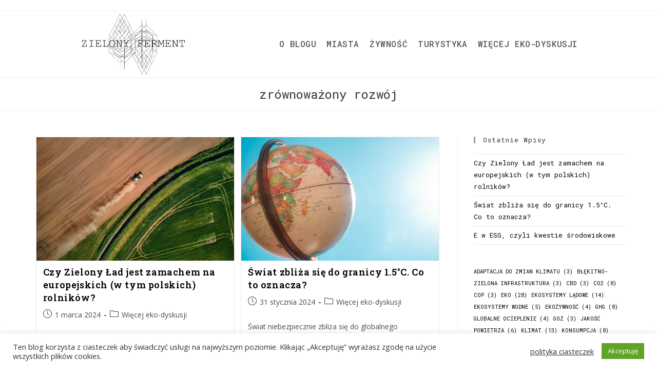

--- FILE ---
content_type: text/html; charset=UTF-8
request_url: https://zielonyferment.pl/tag/zrownowazony-rozwoj/
body_size: 13276
content:
<!DOCTYPE html>
<html class="html" lang="pl-PL">
<head>
	<meta charset="UTF-8">
	<link rel="stylesheet" media="print" onload="this.onload=null;this.media='all';" id="ao_optimized_gfonts" href="https://fonts.googleapis.com/css?family=Roboto%3A400%2C100%2C300%2C400%2C500%2C700%2C900%7CYanone+Kaffeesatz%3A200%2C300%2C400%2C500%2C600%2C700%7COpen+Sans%3A300%2C400%2C600%2C700%2C800%7CRoboto+Slab%3A100%2C200%2C300%2C400%2C500%2C600%2C700%2C800%2C900%7CPoppins%3A100%2C200%2C300%2C400%2C500%2C600%2C700%2C800%2C900%7CRoboto+Mono%3A100%2C200%2C300%2C400%2C500%2C600%2C700%2C800%2C900%2C100i%2C200i%2C300i%2C400i%2C500i%2C600i%2C700i%2C800i%2C900i%7CRoboto+Slab%3A100%2C200%2C300%2C400%2C500%2C600%2C700%2C800%2C900%2C100i%2C200i%2C300i%2C400i%2C500i%2C600i%2C700i%2C800i%2C900i&#038;subset=latin%2Clatin-ext&amp;display=swap"><link rel="profile" href="https://gmpg.org/xfn/11">

	<meta name='robots' content='noindex, follow' />
	
	<meta name="viewport" content="width=device-width, initial-scale=1">
	<!-- This site is optimized with the Yoast SEO plugin v26.8 - https://yoast.com/product/yoast-seo-wordpress/ -->
	<link media="all" href="https://zielonyferment.pl/wp-content/cache/autoptimize/css/autoptimize_8478e479cf1e2ce193e9ed4f16eae611.css" rel="stylesheet"><title>zrównoważony rozwój - Zielony ferment</title>
	<meta property="og:locale" content="pl_PL" />
	<meta property="og:type" content="article" />
	<meta property="og:title" content="zrównoważony rozwój - Zielony ferment" />
	<meta property="og:url" content="https://zielonyferment.pl/tag/zrownowazony-rozwoj/" />
	<meta property="og:site_name" content="Zielony ferment" />
	<meta name="twitter:card" content="summary_large_image" />
	<script type="application/ld+json" class="yoast-schema-graph">{"@context":"https://schema.org","@graph":[{"@type":"CollectionPage","@id":"https://zielonyferment.pl/tag/zrownowazony-rozwoj/","url":"https://zielonyferment.pl/tag/zrownowazony-rozwoj/","name":"zrównoważony rozwój - Zielony ferment","isPartOf":{"@id":"https://zielonyferment.pl/#website"},"primaryImageOfPage":{"@id":"https://zielonyferment.pl/tag/zrownowazony-rozwoj/#primaryimage"},"image":{"@id":"https://zielonyferment.pl/tag/zrownowazony-rozwoj/#primaryimage"},"thumbnailUrl":"https://zielonyferment.pl/wp-content/uploads/2025/10/rolnictwo_UE.jpg","breadcrumb":{"@id":"https://zielonyferment.pl/tag/zrownowazony-rozwoj/#breadcrumb"},"inLanguage":"pl-PL"},{"@type":"ImageObject","inLanguage":"pl-PL","@id":"https://zielonyferment.pl/tag/zrownowazony-rozwoj/#primaryimage","url":"https://zielonyferment.pl/wp-content/uploads/2025/10/rolnictwo_UE.jpg","contentUrl":"https://zielonyferment.pl/wp-content/uploads/2025/10/rolnictwo_UE.jpg","width":900,"height":564,"caption":"rolnictwo_UE"},{"@type":"BreadcrumbList","@id":"https://zielonyferment.pl/tag/zrownowazony-rozwoj/#breadcrumb","itemListElement":[{"@type":"ListItem","position":1,"name":"Strona główna","item":"https://zielonyferment.pl/"},{"@type":"ListItem","position":2,"name":"zrównoważony rozwój"}]},{"@type":"WebSite","@id":"https://zielonyferment.pl/#website","url":"https://zielonyferment.pl/","name":"Zielony ferment","description":"Blog o ochronie środowiska i zrównoważonym rozwoju","publisher":{"@id":"https://zielonyferment.pl/#organization"},"potentialAction":[{"@type":"SearchAction","target":{"@type":"EntryPoint","urlTemplate":"https://zielonyferment.pl/?s={search_term_string}"},"query-input":{"@type":"PropertyValueSpecification","valueRequired":true,"valueName":"search_term_string"}}],"inLanguage":"pl-PL"},{"@type":"Organization","@id":"https://zielonyferment.pl/#organization","name":"zielonyferment","url":"https://zielonyferment.pl/","logo":{"@type":"ImageObject","inLanguage":"pl-PL","@id":"https://zielonyferment.pl/#/schema/logo/image/","url":"http://zielonyferment.pl/wp-content/uploads/2020/09/logo.png","contentUrl":"http://zielonyferment.pl/wp-content/uploads/2020/09/logo.png","width":753,"height":443,"caption":"zielonyferment"},"image":{"@id":"https://zielonyferment.pl/#/schema/logo/image/"},"sameAs":["https://www.facebook.com/zielonyfermentblog"]}]}</script>
	<!-- / Yoast SEO plugin. -->


<link rel="amphtml" href="https://zielonyferment.pl/tag/zrownowazony-rozwoj/amp/" /><meta name="generator" content="AMP for WP 1.1.7.1"/><link rel='dns-prefetch' href='//stats.wp.com' />
<link rel='preconnect' href='//c0.wp.com' />
<link href='https://fonts.gstatic.com' crossorigin='anonymous' rel='preconnect' />
<link rel="alternate" type="application/rss+xml" title="Zielony ferment &raquo; Kanał z wpisami" href="https://zielonyferment.pl/feed/" />
<link rel="alternate" type="application/rss+xml" title="Zielony ferment &raquo; Kanał z komentarzami" href="https://zielonyferment.pl/comments/feed/" />
<link rel="alternate" type="application/rss+xml" title="Zielony ferment &raquo; Kanał z wpisami otagowanymi jako zrównoważony rozwój" href="https://zielonyferment.pl/tag/zrownowazony-rozwoj/feed/" />
		
				<!-- This site uses the Google Analytics by MonsterInsights plugin v9.11.1 - Using Analytics tracking - https://www.monsterinsights.com/ -->
							<script src="//www.googletagmanager.com/gtag/js?id=G-3NDK48HCNL"  data-cfasync="false" data-wpfc-render="false" async></script>
			<script data-cfasync="false" data-wpfc-render="false">
				var mi_version = '9.11.1';
				var mi_track_user = true;
				var mi_no_track_reason = '';
								var MonsterInsightsDefaultLocations = {"page_location":"https:\/\/zielonyferment.pl\/tag\/zrownowazony-rozwoj\/"};
								if ( typeof MonsterInsightsPrivacyGuardFilter === 'function' ) {
					var MonsterInsightsLocations = (typeof MonsterInsightsExcludeQuery === 'object') ? MonsterInsightsPrivacyGuardFilter( MonsterInsightsExcludeQuery ) : MonsterInsightsPrivacyGuardFilter( MonsterInsightsDefaultLocations );
				} else {
					var MonsterInsightsLocations = (typeof MonsterInsightsExcludeQuery === 'object') ? MonsterInsightsExcludeQuery : MonsterInsightsDefaultLocations;
				}

								var disableStrs = [
										'ga-disable-G-3NDK48HCNL',
									];

				/* Function to detect opted out users */
				function __gtagTrackerIsOptedOut() {
					for (var index = 0; index < disableStrs.length; index++) {
						if (document.cookie.indexOf(disableStrs[index] + '=true') > -1) {
							return true;
						}
					}

					return false;
				}

				/* Disable tracking if the opt-out cookie exists. */
				if (__gtagTrackerIsOptedOut()) {
					for (var index = 0; index < disableStrs.length; index++) {
						window[disableStrs[index]] = true;
					}
				}

				/* Opt-out function */
				function __gtagTrackerOptout() {
					for (var index = 0; index < disableStrs.length; index++) {
						document.cookie = disableStrs[index] + '=true; expires=Thu, 31 Dec 2099 23:59:59 UTC; path=/';
						window[disableStrs[index]] = true;
					}
				}

				if ('undefined' === typeof gaOptout) {
					function gaOptout() {
						__gtagTrackerOptout();
					}
				}
								window.dataLayer = window.dataLayer || [];

				window.MonsterInsightsDualTracker = {
					helpers: {},
					trackers: {},
				};
				if (mi_track_user) {
					function __gtagDataLayer() {
						dataLayer.push(arguments);
					}

					function __gtagTracker(type, name, parameters) {
						if (!parameters) {
							parameters = {};
						}

						if (parameters.send_to) {
							__gtagDataLayer.apply(null, arguments);
							return;
						}

						if (type === 'event') {
														parameters.send_to = monsterinsights_frontend.v4_id;
							var hookName = name;
							if (typeof parameters['event_category'] !== 'undefined') {
								hookName = parameters['event_category'] + ':' + name;
							}

							if (typeof MonsterInsightsDualTracker.trackers[hookName] !== 'undefined') {
								MonsterInsightsDualTracker.trackers[hookName](parameters);
							} else {
								__gtagDataLayer('event', name, parameters);
							}
							
						} else {
							__gtagDataLayer.apply(null, arguments);
						}
					}

					__gtagTracker('js', new Date());
					__gtagTracker('set', {
						'developer_id.dZGIzZG': true,
											});
					if ( MonsterInsightsLocations.page_location ) {
						__gtagTracker('set', MonsterInsightsLocations);
					}
										__gtagTracker('config', 'G-3NDK48HCNL', {"forceSSL":"true","link_attribution":"true"} );
										window.gtag = __gtagTracker;										(function () {
						/* https://developers.google.com/analytics/devguides/collection/analyticsjs/ */
						/* ga and __gaTracker compatibility shim. */
						var noopfn = function () {
							return null;
						};
						var newtracker = function () {
							return new Tracker();
						};
						var Tracker = function () {
							return null;
						};
						var p = Tracker.prototype;
						p.get = noopfn;
						p.set = noopfn;
						p.send = function () {
							var args = Array.prototype.slice.call(arguments);
							args.unshift('send');
							__gaTracker.apply(null, args);
						};
						var __gaTracker = function () {
							var len = arguments.length;
							if (len === 0) {
								return;
							}
							var f = arguments[len - 1];
							if (typeof f !== 'object' || f === null || typeof f.hitCallback !== 'function') {
								if ('send' === arguments[0]) {
									var hitConverted, hitObject = false, action;
									if ('event' === arguments[1]) {
										if ('undefined' !== typeof arguments[3]) {
											hitObject = {
												'eventAction': arguments[3],
												'eventCategory': arguments[2],
												'eventLabel': arguments[4],
												'value': arguments[5] ? arguments[5] : 1,
											}
										}
									}
									if ('pageview' === arguments[1]) {
										if ('undefined' !== typeof arguments[2]) {
											hitObject = {
												'eventAction': 'page_view',
												'page_path': arguments[2],
											}
										}
									}
									if (typeof arguments[2] === 'object') {
										hitObject = arguments[2];
									}
									if (typeof arguments[5] === 'object') {
										Object.assign(hitObject, arguments[5]);
									}
									if ('undefined' !== typeof arguments[1].hitType) {
										hitObject = arguments[1];
										if ('pageview' === hitObject.hitType) {
											hitObject.eventAction = 'page_view';
										}
									}
									if (hitObject) {
										action = 'timing' === arguments[1].hitType ? 'timing_complete' : hitObject.eventAction;
										hitConverted = mapArgs(hitObject);
										__gtagTracker('event', action, hitConverted);
									}
								}
								return;
							}

							function mapArgs(args) {
								var arg, hit = {};
								var gaMap = {
									'eventCategory': 'event_category',
									'eventAction': 'event_action',
									'eventLabel': 'event_label',
									'eventValue': 'event_value',
									'nonInteraction': 'non_interaction',
									'timingCategory': 'event_category',
									'timingVar': 'name',
									'timingValue': 'value',
									'timingLabel': 'event_label',
									'page': 'page_path',
									'location': 'page_location',
									'title': 'page_title',
									'referrer' : 'page_referrer',
								};
								for (arg in args) {
																		if (!(!args.hasOwnProperty(arg) || !gaMap.hasOwnProperty(arg))) {
										hit[gaMap[arg]] = args[arg];
									} else {
										hit[arg] = args[arg];
									}
								}
								return hit;
							}

							try {
								f.hitCallback();
							} catch (ex) {
							}
						};
						__gaTracker.create = newtracker;
						__gaTracker.getByName = newtracker;
						__gaTracker.getAll = function () {
							return [];
						};
						__gaTracker.remove = noopfn;
						__gaTracker.loaded = true;
						window['__gaTracker'] = __gaTracker;
					})();
									} else {
										console.log("");
					(function () {
						function __gtagTracker() {
							return null;
						}

						window['__gtagTracker'] = __gtagTracker;
						window['gtag'] = __gtagTracker;
					})();
									}
			</script>
							<!-- / Google Analytics by MonsterInsights -->
		
















<script data-cfasync="false" data-wpfc-render="false" id='monsterinsights-frontend-script-js-extra'>var monsterinsights_frontend = {"js_events_tracking":"true","download_extensions":"doc,pdf,ppt,zip,xls,docx,pptx,xlsx","inbound_paths":"[{\"path\":\"\\\/go\\\/\",\"label\":\"affiliate\"},{\"path\":\"\\\/recommend\\\/\",\"label\":\"affiliate\"}]","home_url":"https:\/\/zielonyferment.pl","hash_tracking":"false","v4_id":"G-3NDK48HCNL"};</script>
<script src="https://zielonyferment.pl/wp-includes/js/jquery/jquery.min.js" id="jquery-core-js"></script>

<script id="cookie-law-info-js-extra">
var Cli_Data = {"nn_cookie_ids":[],"cookielist":[],"non_necessary_cookies":[],"ccpaEnabled":"","ccpaRegionBased":"","ccpaBarEnabled":"","strictlyEnabled":["necessary","obligatoire"],"ccpaType":"gdpr","js_blocking":"1","custom_integration":"","triggerDomRefresh":"","secure_cookies":""};
var cli_cookiebar_settings = {"animate_speed_hide":"500","animate_speed_show":"500","background":"#FFF","border":"#b1a6a6c2","border_on":"","button_1_button_colour":"#61a229","button_1_button_hover":"#4e8221","button_1_link_colour":"#fff","button_1_as_button":"1","button_1_new_win":"","button_2_button_colour":"#333","button_2_button_hover":"#292929","button_2_link_colour":"#444","button_2_as_button":"","button_2_hidebar":"","button_3_button_colour":"#3566bb","button_3_button_hover":"#2a5296","button_3_link_colour":"#fff","button_3_as_button":"1","button_3_new_win":"","button_4_button_colour":"#000","button_4_button_hover":"#000000","button_4_link_colour":"#333333","button_4_as_button":"","button_7_button_colour":"#61a229","button_7_button_hover":"#4e8221","button_7_link_colour":"#fff","button_7_as_button":"1","button_7_new_win":"","font_family":"inherit","header_fix":"","notify_animate_hide":"1","notify_animate_show":"","notify_div_id":"#cookie-law-info-bar","notify_position_horizontal":"right","notify_position_vertical":"bottom","scroll_close":"","scroll_close_reload":"","accept_close_reload":"","reject_close_reload":"","showagain_tab":"","showagain_background":"#fff","showagain_border":"#000","showagain_div_id":"#cookie-law-info-again","showagain_x_position":"100px","text":"#333333","show_once_yn":"","show_once":"10000","logging_on":"","as_popup":"","popup_overlay":"1","bar_heading_text":"","cookie_bar_as":"banner","popup_showagain_position":"bottom-right","widget_position":"left"};
var log_object = {"ajax_url":"https:\/\/zielonyferment.pl\/wp-admin\/admin-ajax.php"};
</script>

<link rel="https://api.w.org/" href="https://zielonyferment.pl/wp-json/" /><link rel="alternate" title="JSON" type="application/json" href="https://zielonyferment.pl/wp-json/wp/v2/tags/13" /><link rel="EditURI" type="application/rsd+xml" title="RSD" href="https://zielonyferment.pl/xmlrpc.php?rsd" />
<meta name="generator" content="WordPress 6.8.3" />
	
				<script>
			document.documentElement.className = document.documentElement.className.replace('no-js', 'js');
		</script>
				
		<meta name="generator" content="Elementor 3.32.5; features: additional_custom_breakpoints; settings: css_print_method-external, google_font-enabled, font_display-auto">
			
					
		<!-- OceanWP CSS -->
</head>

<body class="archive tag tag-zrownowazony-rozwoj tag-13 wp-custom-logo wp-embed-responsive wp-theme-oceanwp oceanwp-theme dropdown-mobile default-breakpoint has-sidebar content-right-sidebar has-topbar has-blog-grid has-fixed-footer elementor-default elementor-kit-7" itemscope="itemscope" itemtype="https://schema.org/Blog">

	
	
	<div id="outer-wrap" class="site clr">

		<a class="skip-link screen-reader-text" href="#main">Skip to content</a>

		
		<div id="wrap" class="clr">

			

<div id="top-bar-wrap" class="clr">

	<div id="top-bar" class="clr has-no-content">

		
		<div id="top-bar-inner" class="clr">

			
		</div><!-- #top-bar-inner -->

		
	</div><!-- #top-bar -->

</div><!-- #top-bar-wrap -->


			
<header id="site-header" class="minimal-header clr" data-height="120" itemscope="itemscope" itemtype="https://schema.org/WPHeader" role="banner">

	
					
			<div id="site-header-inner" class="clr ">

				
				

<div id="site-logo" class="clr" itemscope itemtype="https://schema.org/Brand" >

	
	<div id="site-logo-inner" class="clr">

		<a href="https://zielonyferment.pl/" class="custom-logo-link" rel="home"><img fetchpriority="high" width="753" height="443" src="https://zielonyferment.pl/wp-content/uploads/2020/09/logo.png" class="custom-logo" alt="zielonyferment-logo" decoding="async" srcset="https://zielonyferment.pl/wp-content/uploads/2020/09/logo.png 753w, https://zielonyferment.pl/wp-content/uploads/2020/09/logo-300x176.png 300w" sizes="(max-width: 753px) 100vw, 753px" /></a>
	</div><!-- #site-logo-inner -->

	
	
</div><!-- #site-logo -->

			<div id="site-navigation-wrap" class="clr">
			
			
			
			<nav id="site-navigation" class="navigation main-navigation clr" itemscope="itemscope" itemtype="https://schema.org/SiteNavigationElement" role="navigation" >

				<ul id="menu-glowne" class="main-menu dropdown-menu sf-menu"><li id="menu-item-13" class="menu-item menu-item-type-post_type menu-item-object-page menu-item-13"><a href="https://zielonyferment.pl/o-blogu/" class="menu-link"><span class="text-wrap">O blogu</span></a></li><li id="menu-item-17" class="menu-item menu-item-type-taxonomy menu-item-object-category menu-item-17"><a href="https://zielonyferment.pl/category/miasta/" class="menu-link"><span class="text-wrap">Miasta</span></a></li><li id="menu-item-21" class="menu-item menu-item-type-taxonomy menu-item-object-category menu-item-21"><a href="https://zielonyferment.pl/category/zywnosc/" class="menu-link"><span class="text-wrap">Żywność</span></a></li><li id="menu-item-19" class="menu-item menu-item-type-taxonomy menu-item-object-category menu-item-19"><a href="https://zielonyferment.pl/category/turystyka/" class="menu-link"><span class="text-wrap">Turystyka</span></a></li><li id="menu-item-20" class="menu-item menu-item-type-taxonomy menu-item-object-category menu-item-20"><a href="https://zielonyferment.pl/category/wiecej-eko-dyskusji/" class="menu-link"><span class="text-wrap">Więcej eko-dyskusji</span></a></li></ul>
			</nav><!-- #site-navigation -->

			
			
					</div><!-- #site-navigation-wrap -->
			
		
	
				
	
	<div class="oceanwp-mobile-menu-icon clr mobile-right">

		
		
		
		<a href="https://zielonyferment.pl/#mobile-menu-toggle" class="mobile-menu"  aria-label="Mobile Menu">
							<i class="fa fa-bars" aria-hidden="true"></i>
								<span class="oceanwp-text">Menu</span>
				<span class="oceanwp-close-text">Zamknij</span>
						</a>

		
		
		
	</div><!-- #oceanwp-mobile-menu-navbar -->

	

			</div><!-- #site-header-inner -->

			
<div id="mobile-dropdown" class="clr" >

	<nav class="clr" itemscope="itemscope" itemtype="https://schema.org/SiteNavigationElement">

		<ul id="menu-glowne-1" class="menu"><li class="menu-item menu-item-type-post_type menu-item-object-page menu-item-13"><a href="https://zielonyferment.pl/o-blogu/">O blogu</a></li>
<li class="menu-item menu-item-type-taxonomy menu-item-object-category menu-item-17"><a href="https://zielonyferment.pl/category/miasta/">Miasta</a></li>
<li class="menu-item menu-item-type-taxonomy menu-item-object-category menu-item-21"><a href="https://zielonyferment.pl/category/zywnosc/">Żywność</a></li>
<li class="menu-item menu-item-type-taxonomy menu-item-object-category menu-item-19"><a href="https://zielonyferment.pl/category/turystyka/">Turystyka</a></li>
<li class="menu-item menu-item-type-taxonomy menu-item-object-category menu-item-20"><a href="https://zielonyferment.pl/category/wiecej-eko-dyskusji/">Więcej eko-dyskusji</a></li>
</ul>
<div id="mobile-menu-search" class="clr">
	<form aria-label="Search this website" method="get" action="https://zielonyferment.pl/" class="mobile-searchform">
		<input aria-label="Insert search query" value="" class="field" id="ocean-mobile-search-1" type="search" name="s" autocomplete="off" placeholder="Wyszukiwanie" />
		<button aria-label="Submit search" type="submit" class="searchform-submit">
			<i class=" icon-magnifier" aria-hidden="true" role="img"></i>		</button>
					</form>
</div><!-- .mobile-menu-search -->

	</nav>

</div>

			
			
		
		
</header><!-- #site-header -->


			
			<main id="main" class="site-main clr"  role="main">

				

<header class="page-header centered-minimal-page-header">

	
	<div class="container clr page-header-inner">

		
			<h1 class="page-header-title clr" itemprop="headline">zrównoważony rozwój</h1>

			
		
		
	</div><!-- .page-header-inner -->

	
	
</header><!-- .page-header -->


	
	<div id="content-wrap" class="container clr">

		
		<div id="primary" class="content-area clr">

			
			<div id="content" class="site-content clr">

				
										<div id="blog-entries" class="entries clr oceanwp-row blog-grid">

							
							
								
								
	<article id="post-5138" class="blog-entry clr col span_1_of_2 col-1 grid-entry post-5138 post type-post status-publish format-standard has-post-thumbnail hentry category-wiecej-eko-dyskusji tag-ezl tag-ochrona-srodowiska tag-rolnictwo-ekologiczne tag-rolnictwo-konwencjonalne tag-wspolna-polityka-rolna-wpr tag-zielony-lad tag-zmiana-klimatu tag-zrownowazony-rozwoj entry has-media">

		<div class="blog-entry-inner clr">

			
<div class="thumbnail">

	<a href="https://zielonyferment.pl/czy-zielony-lad-jest-zamachem-na-europejskich-w-tym-polskich-rolnikow/" class="thumbnail-link">

		<img width="900" height="564" data-src="https://zielonyferment.pl/wp-content/uploads/2025/10/rolnictwo_UE.jpg" class="attachment-large size-large wp-post-image lazyload" alt="Read more about the article Czy Zielony Ład jest zamachem na europejskich (w tym polskich) rolników?" itemprop="image" decoding="async" data-srcset="https://zielonyferment.pl/wp-content/uploads/2025/10/rolnictwo_UE.jpg 900w, https://zielonyferment.pl/wp-content/uploads/2025/10/rolnictwo_UE-300x188.jpg 300w, https://zielonyferment.pl/wp-content/uploads/2025/10/rolnictwo_UE-768x481.jpg 768w" data-sizes="(max-width: 900px) 100vw, 900px" src="[data-uri]" style="--smush-placeholder-width: 900px; --smush-placeholder-aspect-ratio: 900/564;" />
	</a>

	
</div><!-- .thumbnail -->


<header class="blog-entry-header clr">
	<h2 class="blog-entry-title entry-title">
		<a href="https://zielonyferment.pl/czy-zielony-lad-jest-zamachem-na-europejskich-w-tym-polskich-rolnikow/"  rel="bookmark">Czy Zielony Ład jest zamachem na europejskich (w tym polskich) rolników?</a>
	</h2><!-- .blog-entry-title -->
</header><!-- .blog-entry-header -->


<ul class="meta obem-default clr" aria-label="Post details:">

	
		
					<li class="meta-date" itemprop="datePublished"><span class="screen-reader-text">Post published:</span><i class=" icon-clock" aria-hidden="true" role="img"></i>1 marca 2024</li>
		
		
		
		
		
	
		
		
		
					<li class="meta-cat"><span class="screen-reader-text">Post category:</span><i class=" icon-folder" aria-hidden="true" role="img"></i><a href="https://zielonyferment.pl/category/wiecej-eko-dyskusji/" rel="category tag">Więcej eko-dyskusji</a></li>
		
		
		
	
</ul>



<div class="blog-entry-summary clr" itemprop="text">

	
		<p>
			Od stycznia 2023 roku trwają protesty rolników w całej Polsce i innych europejskich krajach. Polscy rolnicy protestują przeciwko&hellip;		</p>

		
</div><!-- .blog-entry-summary -->



<div class="blog-entry-readmore clr">
	
<a href="https://zielonyferment.pl/czy-zielony-lad-jest-zamachem-na-europejskich-w-tym-polskich-rolnikow/" 
	>
	Czytaj dalej<span class="screen-reader-text">Czy Zielony Ład jest zamachem na europejskich (w tym polskich) rolników?</span><i class=" fa fa-angle-right" aria-hidden="true" role="img"></i></a>

</div><!-- .blog-entry-readmore -->


			
		</div><!-- .blog-entry-inner -->

	</article><!-- #post-## -->

	
								
							
								
								
	<article id="post-5123" class="blog-entry clr col span_1_of_2 col-2 grid-entry post-5123 post type-post status-publish format-standard has-post-thumbnail hentry category-wiecej-eko-dyskusji tag-adaptacja-do-zmian-klimatu tag-co2 tag-ghg tag-globalne-ocieplenie tag-klimat tag-lagodzenie-zmian-klimatu tag-ochrona-srodowiska tag-zmiana-klimatu tag-zrownowazony-rozwoj entry has-media">

		<div class="blog-entry-inner clr">

			
<div class="thumbnail">

	<a href="https://zielonyferment.pl/swiat-zbliza-sie-do-granicy-1-5c-co-to-oznacza/" class="thumbnail-link">

		<img width="1024" height="641" data-src="https://zielonyferment.pl/wp-content/uploads/2025/10/globalne-ocieplenie-o-1-5-stopnia-1024x641.jpg" class="attachment-large size-large wp-post-image lazyload" alt="Read more about the article Świat zbliża się do granicy 1.5°C. Co to oznacza?" itemprop="image" decoding="async" data-srcset="https://zielonyferment.pl/wp-content/uploads/2025/10/globalne-ocieplenie-o-1-5-stopnia-1024x641.jpg 1024w, https://zielonyferment.pl/wp-content/uploads/2025/10/globalne-ocieplenie-o-1-5-stopnia-300x188.jpg 300w, https://zielonyferment.pl/wp-content/uploads/2025/10/globalne-ocieplenie-o-1-5-stopnia-768x481.jpg 768w, https://zielonyferment.pl/wp-content/uploads/2025/10/globalne-ocieplenie-o-1-5-stopnia-1536x962.jpg 1536w, https://zielonyferment.pl/wp-content/uploads/2025/10/globalne-ocieplenie-o-1-5-stopnia-2048x1282.jpg 2048w" data-sizes="(max-width: 1024px) 100vw, 1024px" src="[data-uri]" style="--smush-placeholder-width: 1024px; --smush-placeholder-aspect-ratio: 1024/641;" />
	</a>

	
</div><!-- .thumbnail -->


<header class="blog-entry-header clr">
	<h2 class="blog-entry-title entry-title">
		<a href="https://zielonyferment.pl/swiat-zbliza-sie-do-granicy-1-5c-co-to-oznacza/"  rel="bookmark">Świat zbliża się do granicy 1.5°C. Co to oznacza?</a>
	</h2><!-- .blog-entry-title -->
</header><!-- .blog-entry-header -->


<ul class="meta obem-default clr" aria-label="Post details:">

	
		
					<li class="meta-date" itemprop="datePublished"><span class="screen-reader-text">Post published:</span><i class=" icon-clock" aria-hidden="true" role="img"></i>31 stycznia 2024</li>
		
		
		
		
		
	
		
		
		
					<li class="meta-cat"><span class="screen-reader-text">Post category:</span><i class=" icon-folder" aria-hidden="true" role="img"></i><a href="https://zielonyferment.pl/category/wiecej-eko-dyskusji/" rel="category tag">Więcej eko-dyskusji</a></li>
		
		
		
	
</ul>



<div class="blog-entry-summary clr" itemprop="text">

	
		<p>
			Świat niebezpiecznie zbliża się do globalnego ocieplenia o 1.5°C względem epoki przedprzemysłowej. Początkiem roku 2024 potwierdzono, że rok&hellip;		</p>

		
</div><!-- .blog-entry-summary -->



<div class="blog-entry-readmore clr">
	
<a href="https://zielonyferment.pl/swiat-zbliza-sie-do-granicy-1-5c-co-to-oznacza/" 
	>
	Czytaj dalej<span class="screen-reader-text">Świat zbliża się do granicy 1.5°C. Co to oznacza?</span><i class=" fa fa-angle-right" aria-hidden="true" role="img"></i></a>

</div><!-- .blog-entry-readmore -->


			
		</div><!-- .blog-entry-inner -->

	</article><!-- #post-## -->

	
								
							
								
								
	<article id="post-4969" class="blog-entry clr col span_1_of_2 col-3 grid-entry post-4969 post type-post status-publish format-standard has-post-thumbnail hentry category-wiecej-eko-dyskusji tag-adaptacja-do-zmian-klimatu tag-co2 tag-csr tag-csrd tag-eko tag-esg tag-ghg tag-globalne-ocieplenie tag-klimat tag-lagodzenie-zmian-klimatu tag-ochrona-srodowiska tag-raportowanie-esg tag-zmiana-klimatu tag-zrownowazony-rozwoj entry has-media">

		<div class="blog-entry-inner clr">

			
<div class="thumbnail">

	<a href="https://zielonyferment.pl/e-w-esg-czyli-kwestie-srodowiskowe/" class="thumbnail-link">

		<img width="1024" height="641" data-src="https://zielonyferment.pl/wp-content/uploads/2023/02/esg-zielonyfermentblog-1024x641.jpg" class="attachment-large size-large wp-post-image lazyload" alt="Read more about the article E w ESG, czyli kwestie środowiskowe" itemprop="image" decoding="async" data-srcset="https://zielonyferment.pl/wp-content/uploads/2023/02/esg-zielonyfermentblog-1024x641.jpg 1024w, https://zielonyferment.pl/wp-content/uploads/2023/02/esg-zielonyfermentblog-300x188.jpg 300w, https://zielonyferment.pl/wp-content/uploads/2023/02/esg-zielonyfermentblog-768x481.jpg 768w, https://zielonyferment.pl/wp-content/uploads/2023/02/esg-zielonyfermentblog-1536x961.jpg 1536w, https://zielonyferment.pl/wp-content/uploads/2023/02/esg-zielonyfermentblog.jpg 1700w" data-sizes="(max-width: 1024px) 100vw, 1024px" src="[data-uri]" style="--smush-placeholder-width: 1024px; --smush-placeholder-aspect-ratio: 1024/641;" />
	</a>

	
</div><!-- .thumbnail -->


<header class="blog-entry-header clr">
	<h2 class="blog-entry-title entry-title">
		<a href="https://zielonyferment.pl/e-w-esg-czyli-kwestie-srodowiskowe/"  rel="bookmark">E w ESG, czyli kwestie środowiskowe</a>
	</h2><!-- .blog-entry-title -->
</header><!-- .blog-entry-header -->


<ul class="meta obem-default clr" aria-label="Post details:">

	
		
					<li class="meta-date" itemprop="datePublished"><span class="screen-reader-text">Post published:</span><i class=" icon-clock" aria-hidden="true" role="img"></i>31 stycznia 2023</li>
		
		
		
		
		
	
		
		
		
					<li class="meta-cat"><span class="screen-reader-text">Post category:</span><i class=" icon-folder" aria-hidden="true" role="img"></i><a href="https://zielonyferment.pl/category/wiecej-eko-dyskusji/" rel="category tag">Więcej eko-dyskusji</a></li>
		
		
		
	
</ul>



<div class="blog-entry-summary clr" itemprop="text">

	
		<p>
			ESG to skrót, na który składają się pierwsze litery trzech kwestii: środowiskowych (ang. Environmental), społecznych (ang. Social) i&hellip;		</p>

		
</div><!-- .blog-entry-summary -->



<div class="blog-entry-readmore clr">
	
<a href="https://zielonyferment.pl/e-w-esg-czyli-kwestie-srodowiskowe/" 
	>
	Czytaj dalej<span class="screen-reader-text">E w ESG, czyli kwestie środowiskowe</span><i class=" fa fa-angle-right" aria-hidden="true" role="img"></i></a>

</div><!-- .blog-entry-readmore -->


			
		</div><!-- .blog-entry-inner -->

	</article><!-- #post-## -->

	
								
							
								
								
	<article id="post-4923" class="blog-entry clr col span_1_of_2 col-4 grid-entry post-4923 post type-post status-publish format-standard has-post-thumbnail hentry category-wiecej-eko-dyskusji tag-bioroznorodnosc tag-cbd tag-cop tag-ekosystemy-ladowe tag-ekosystemy-wodne tag-obszary-chronione tag-ochrona-srodowiska tag-zrownowazony-rozwoj entry has-media">

		<div class="blog-entry-inner clr">

			
<div class="thumbnail">

	<a href="https://zielonyferment.pl/cop15-czyli-przelomowa-15-konferencja-onz-w-sprawie-roznorodnosci-biologicznej/" class="thumbnail-link">

		<img width="1024" height="640" data-src="https://zielonyferment.pl/wp-content/uploads/2022/12/cop15-zielonyferment-1024x640.jpg" class="attachment-large size-large wp-post-image lazyload" alt="Read more about the article COP15, czyli (przełomowa) 15. Konferencja ONZ w sprawie Różnorodności Biologicznej" itemprop="image" decoding="async" data-srcset="https://zielonyferment.pl/wp-content/uploads/2022/12/cop15-zielonyferment-1024x640.jpg 1024w, https://zielonyferment.pl/wp-content/uploads/2022/12/cop15-zielonyferment-300x187.jpg 300w, https://zielonyferment.pl/wp-content/uploads/2022/12/cop15-zielonyferment-768x480.jpg 768w, https://zielonyferment.pl/wp-content/uploads/2022/12/cop15-zielonyferment.jpg 1085w" data-sizes="(max-width: 1024px) 100vw, 1024px" src="[data-uri]" style="--smush-placeholder-width: 1024px; --smush-placeholder-aspect-ratio: 1024/640;" />
	</a>

	
</div><!-- .thumbnail -->


<header class="blog-entry-header clr">
	<h2 class="blog-entry-title entry-title">
		<a href="https://zielonyferment.pl/cop15-czyli-przelomowa-15-konferencja-onz-w-sprawie-roznorodnosci-biologicznej/"  rel="bookmark">COP15, czyli (przełomowa) 15. Konferencja ONZ w sprawie Różnorodności Biologicznej</a>
	</h2><!-- .blog-entry-title -->
</header><!-- .blog-entry-header -->


<ul class="meta obem-default clr" aria-label="Post details:">

	
		
					<li class="meta-date" itemprop="datePublished"><span class="screen-reader-text">Post published:</span><i class=" icon-clock" aria-hidden="true" role="img"></i>22 grudnia 2022</li>
		
		
		
		
		
	
		
		
		
					<li class="meta-cat"><span class="screen-reader-text">Post category:</span><i class=" icon-folder" aria-hidden="true" role="img"></i><a href="https://zielonyferment.pl/category/wiecej-eko-dyskusji/" rel="category tag">Więcej eko-dyskusji</a></li>
		
		
		
	
</ul>



<div class="blog-entry-summary clr" itemprop="text">

	
		<p>
			CBD COP15, który miał się odbyć w październiku 2020 roku w Kunming (Chiny), był z powodu pandemii Covid-19&hellip;		</p>

		
</div><!-- .blog-entry-summary -->



<div class="blog-entry-readmore clr">
	
<a href="https://zielonyferment.pl/cop15-czyli-przelomowa-15-konferencja-onz-w-sprawie-roznorodnosci-biologicznej/" 
	>
	Czytaj dalej<span class="screen-reader-text">COP15, czyli (przełomowa) 15. Konferencja ONZ w sprawie Różnorodności Biologicznej</span><i class=" fa fa-angle-right" aria-hidden="true" role="img"></i></a>

</div><!-- .blog-entry-readmore -->


			
		</div><!-- .blog-entry-inner -->

	</article><!-- #post-## -->

	
								
							
								
								
	<article id="post-4799" class="blog-entry clr col span_1_of_2 col-5 grid-entry post-4799 post type-post status-publish format-standard has-post-thumbnail hentry category-wiecej-eko-dyskusji tag-adaptacja-do-zmian-klimatu tag-co2 tag-cop tag-cop27 tag-eko tag-ghg tag-globalne-ocieplenie tag-klimat tag-lagodzenie-zmian-klimatu tag-ndcs tag-ochrona-srodowiska tag-porozumienie-paryskie tag-raport-ipcc tag-szczyt-klimatyczny tag-unfccc tag-zmiana-klimatu tag-zrownowazony-rozwoj entry has-media">

		<div class="blog-entry-inner clr">

			
<div class="thumbnail">

	<a href="https://zielonyferment.pl/cop27-przelom-czy-kolejna-deklaracja-niewystarczajacych-dzialan/" class="thumbnail-link">

		<img width="1024" height="641" data-src="https://zielonyferment.pl/wp-content/uploads/2022/11/cop27-miniatura-1024x641.jpg" class="attachment-large size-large wp-post-image lazyload" alt="Read more about the article COP27. Przełom czy kolejna deklaracja niewystarczających działań?" itemprop="image" decoding="async" data-srcset="https://zielonyferment.pl/wp-content/uploads/2022/11/cop27-miniatura-1024x641.jpg 1024w, https://zielonyferment.pl/wp-content/uploads/2022/11/cop27-miniatura-300x188.jpg 300w, https://zielonyferment.pl/wp-content/uploads/2022/11/cop27-miniatura-768x481.jpg 768w, https://zielonyferment.pl/wp-content/uploads/2022/11/cop27-miniatura-1536x961.jpg 1536w, https://zielonyferment.pl/wp-content/uploads/2022/11/cop27-miniatura-2048x1281.jpg 2048w" data-sizes="(max-width: 1024px) 100vw, 1024px" src="[data-uri]" style="--smush-placeholder-width: 1024px; --smush-placeholder-aspect-ratio: 1024/641;" />
	</a>

	
</div><!-- .thumbnail -->


<header class="blog-entry-header clr">
	<h2 class="blog-entry-title entry-title">
		<a href="https://zielonyferment.pl/cop27-przelom-czy-kolejna-deklaracja-niewystarczajacych-dzialan/"  rel="bookmark">COP27. Przełom czy kolejna deklaracja niewystarczających działań?</a>
	</h2><!-- .blog-entry-title -->
</header><!-- .blog-entry-header -->


<ul class="meta obem-default clr" aria-label="Post details:">

	
		
					<li class="meta-date" itemprop="datePublished"><span class="screen-reader-text">Post published:</span><i class=" icon-clock" aria-hidden="true" role="img"></i>21 listopada 2022</li>
		
		
		
		
		
	
		
		
		
					<li class="meta-cat"><span class="screen-reader-text">Post category:</span><i class=" icon-folder" aria-hidden="true" role="img"></i><a href="https://zielonyferment.pl/category/wiecej-eko-dyskusji/" rel="category tag">Więcej eko-dyskusji</a></li>
		
		
		
	
</ul>



<div class="blog-entry-summary clr" itemprop="text">

	
		<p>
			W dniach 6 - 20 listopada odbył się COP27. Co roku wielu zastanawia się nad sensem organizowania tej&hellip;		</p>

		
</div><!-- .blog-entry-summary -->



<div class="blog-entry-readmore clr">
	
<a href="https://zielonyferment.pl/cop27-przelom-czy-kolejna-deklaracja-niewystarczajacych-dzialan/" 
	>
	Czytaj dalej<span class="screen-reader-text">COP27. Przełom czy kolejna deklaracja niewystarczających działań?</span><i class=" fa fa-angle-right" aria-hidden="true" role="img"></i></a>

</div><!-- .blog-entry-readmore -->


			
		</div><!-- .blog-entry-inner -->

	</article><!-- #post-## -->

	
								
							
								
								
	<article id="post-4725" class="blog-entry clr col span_1_of_2 col-6 grid-entry post-4725 post type-post status-publish format-standard has-post-thumbnail hentry category-miasta tag-blekitno-zielona-infrastruktura tag-ekosystemy-ladowe tag-fale-upalow tag-laka-kwietna tag-miejska-wyspa-ciepla tag-ochrona-srodowiska tag-powodzie tag-smart-city tag-trawa tag-trawnik tag-zielen-miejska tag-zmiana-klimatu tag-zrownowazone-miasto tag-zrownowazony-rozwoj entry has-media">

		<div class="blog-entry-inner clr">

			
<div class="thumbnail">

	<a href="https://zielonyferment.pl/miejskie-trawniki-tez-sa-potrzebne-co-daja-miastu-rzadko-koszone-trawniki/" class="thumbnail-link">

		<img width="1024" height="639" data-src="https://zielonyferment.pl/wp-content/uploads/2022/07/trawniki-miejskie-zielonyfermentpl-1-1024x639.jpg" class="attachment-large size-large wp-post-image lazyload" alt="Read more about the article Miejskie trawniki też są potrzebne. Co dają miastu (rzadko koszone) trawniki?" itemprop="image" decoding="async" data-srcset="https://zielonyferment.pl/wp-content/uploads/2022/07/trawniki-miejskie-zielonyfermentpl-1-1024x639.jpg 1024w, https://zielonyferment.pl/wp-content/uploads/2022/07/trawniki-miejskie-zielonyfermentpl-1-300x187.jpg 300w, https://zielonyferment.pl/wp-content/uploads/2022/07/trawniki-miejskie-zielonyfermentpl-1-768x480.jpg 768w, https://zielonyferment.pl/wp-content/uploads/2022/07/trawniki-miejskie-zielonyfermentpl-1.jpg 1057w" data-sizes="(max-width: 1024px) 100vw, 1024px" src="[data-uri]" style="--smush-placeholder-width: 1024px; --smush-placeholder-aspect-ratio: 1024/639;" />
	</a>

	
</div><!-- .thumbnail -->


<header class="blog-entry-header clr">
	<h2 class="blog-entry-title entry-title">
		<a href="https://zielonyferment.pl/miejskie-trawniki-tez-sa-potrzebne-co-daja-miastu-rzadko-koszone-trawniki/"  rel="bookmark">Miejskie trawniki też są potrzebne. Co dają miastu (rzadko koszone) trawniki?</a>
	</h2><!-- .blog-entry-title -->
</header><!-- .blog-entry-header -->


<ul class="meta obem-default clr" aria-label="Post details:">

	
		
					<li class="meta-date" itemprop="datePublished"><span class="screen-reader-text">Post published:</span><i class=" icon-clock" aria-hidden="true" role="img"></i>30 czerwca 2022</li>
		
		
		
		
		
	
		
		
		
					<li class="meta-cat"><span class="screen-reader-text">Post category:</span><i class=" icon-folder" aria-hidden="true" role="img"></i><a href="https://zielonyferment.pl/category/miasta/" rel="category tag">Miasta</a></li>
		
		
		
	
</ul>



<div class="blog-entry-summary clr" itemprop="text">

	
		<p>
			Mówiąc „zieleń miejska” zazwyczaj ma się przed oczami zadrzewione parki. Dyskusje o zwiększaniu i właściwym zarządzaniu zielenią miejską&hellip;		</p>

		
</div><!-- .blog-entry-summary -->



<div class="blog-entry-readmore clr">
	
<a href="https://zielonyferment.pl/miejskie-trawniki-tez-sa-potrzebne-co-daja-miastu-rzadko-koszone-trawniki/" 
	>
	Czytaj dalej<span class="screen-reader-text">Miejskie trawniki też są potrzebne. Co dają miastu (rzadko koszone) trawniki?</span><i class=" fa fa-angle-right" aria-hidden="true" role="img"></i></a>

</div><!-- .blog-entry-readmore -->


			
		</div><!-- .blog-entry-inner -->

	</article><!-- #post-## -->

	
								
							
						</div><!-- #blog-entries -->

							<div class="oceanwp-pagination clr"><ul class='page-numbers'>
	<li><span aria-current="page" class="page-numbers current">1</span></li>
	<li><a class="page-numbers" href="https://zielonyferment.pl/tag/zrownowazony-rozwoj/page/2/">2</a></li>
	<li><a class="page-numbers" href="https://zielonyferment.pl/tag/zrownowazony-rozwoj/page/3/">3</a></li>
	<li><a class="page-numbers" href="https://zielonyferment.pl/tag/zrownowazony-rozwoj/page/4/">4</a></li>
	<li><span class="page-numbers dots">&hellip;</span></li>
	<li><a class="page-numbers" href="https://zielonyferment.pl/tag/zrownowazony-rozwoj/page/7/">7</a></li>
	<li><a class="next page-numbers" href="https://zielonyferment.pl/tag/zrownowazony-rozwoj/page/2/"><span class="screen-reader-text">Go to the next page</span><i class=" fa fa-angle-right" aria-hidden="true" role="img"></i></a></li>
</ul>
</div>
					
				
			</div><!-- #content -->

			
		</div><!-- #primary -->

		

<aside id="right-sidebar" class="sidebar-container widget-area sidebar-primary" itemscope="itemscope" itemtype="https://schema.org/WPSideBar" role="complementary" aria-label="Primary Sidebar">

	
	<div id="right-sidebar-inner" class="clr">

		
		<div id="recent-posts-3" class="sidebar-box widget_recent_entries clr">
		<h4 class="widget-title">Ostatnie wpisy</h4>
		<ul>
											<li>
					<a href="https://zielonyferment.pl/czy-zielony-lad-jest-zamachem-na-europejskich-w-tym-polskich-rolnikow/">Czy Zielony Ład jest zamachem na europejskich (w tym polskich) rolników?</a>
									</li>
											<li>
					<a href="https://zielonyferment.pl/swiat-zbliza-sie-do-granicy-1-5c-co-to-oznacza/">Świat zbliża się do granicy 1.5°C. Co to oznacza?</a>
									</li>
											<li>
					<a href="https://zielonyferment.pl/e-w-esg-czyli-kwestie-srodowiskowe/">E w ESG, czyli kwestie środowiskowe</a>
									</li>
					</ul>

		</div><div id="block-2" class="sidebar-box widget_block widget_tag_cloud clr"><p style="font-style:normal;font-weight:400;text-transform:uppercase;" class="is-style-default wp-block-tag-cloud"><a href="https://zielonyferment.pl/tag/adaptacja-do-zmian-klimatu/" class="tag-cloud-link tag-link-138 tag-link-position-1" style="font-size: 8pt;" aria-label="adaptacja do zmian klimatu (3 elementy)">adaptacja do zmian klimatu<span class="tag-link-count"> (3)</span></a>
<a href="https://zielonyferment.pl/tag/blekitno-zielona-infrastruktura/" class="tag-cloud-link tag-link-108 tag-link-position-2" style="font-size: 8pt;" aria-label="błękitno-zielona infrastruktura (3 elementy)">błękitno-zielona infrastruktura<span class="tag-link-count"> (3)</span></a>
<a href="https://zielonyferment.pl/tag/cbd/" class="tag-cloud-link tag-link-116 tag-link-position-3" style="font-size: 8pt;" aria-label="CBD (3 elementy)">CBD<span class="tag-link-count"> (3)</span></a>
<a href="https://zielonyferment.pl/tag/co2/" class="tag-cloud-link tag-link-62 tag-link-position-4" style="font-size: 8pt;" aria-label="CO2 (8 elementów)">CO2<span class="tag-link-count"> (8)</span></a>
<a href="https://zielonyferment.pl/tag/cop/" class="tag-cloud-link tag-link-113 tag-link-position-5" style="font-size: 8pt;" aria-label="COP (3 elementy)">COP<span class="tag-link-count"> (3)</span></a>
<a href="https://zielonyferment.pl/tag/eko/" class="tag-cloud-link tag-link-17 tag-link-position-6" style="font-size: 8pt;" aria-label="eko (28 elementów)">eko<span class="tag-link-count"> (28)</span></a>
<a href="https://zielonyferment.pl/tag/ekosystemy-ladowe/" class="tag-cloud-link tag-link-60 tag-link-position-7" style="font-size: 8pt;" aria-label="ekosystemy lądowe (14 elementów)">ekosystemy lądowe<span class="tag-link-count"> (14)</span></a>
<a href="https://zielonyferment.pl/tag/ekosystemy-wodne/" class="tag-cloud-link tag-link-63 tag-link-position-8" style="font-size: 8pt;" aria-label="ekosystemy wodne (5 elementów)">ekosystemy wodne<span class="tag-link-count"> (5)</span></a>
<a href="https://zielonyferment.pl/tag/ekozywnosc/" class="tag-cloud-link tag-link-19 tag-link-position-9" style="font-size: 8pt;" aria-label="ekożywność (4 elementy)">ekożywność<span class="tag-link-count"> (4)</span></a>
<a href="https://zielonyferment.pl/tag/ghg/" class="tag-cloud-link tag-link-139 tag-link-position-10" style="font-size: 8pt;" aria-label="GHG (8 elementów)">GHG<span class="tag-link-count"> (8)</span></a>
<a href="https://zielonyferment.pl/tag/globalne-ocieplenie/" class="tag-cloud-link tag-link-123 tag-link-position-11" style="font-size: 8pt;" aria-label="globalne ocieplenie (4 elementy)">globalne ocieplenie<span class="tag-link-count"> (4)</span></a>
<a href="https://zielonyferment.pl/tag/goz/" class="tag-cloud-link tag-link-51 tag-link-position-12" style="font-size: 8pt;" aria-label="GOZ (3 elementy)">GOZ<span class="tag-link-count"> (3)</span></a>
<a href="https://zielonyferment.pl/tag/jakosc-powietrza/" class="tag-cloud-link tag-link-125 tag-link-position-13" style="font-size: 8pt;" aria-label="jakość powietrza (6 elementów)">jakość powietrza<span class="tag-link-count"> (6)</span></a>
<a href="https://zielonyferment.pl/tag/klimat/" class="tag-cloud-link tag-link-21 tag-link-position-14" style="font-size: 8pt;" aria-label="klimat (13 elementów)">klimat<span class="tag-link-count"> (13)</span></a>
<a href="https://zielonyferment.pl/tag/konsumpcja/" class="tag-cloud-link tag-link-153 tag-link-position-15" style="font-size: 8pt;" aria-label="konsumpcja (8 elementów)">konsumpcja<span class="tag-link-count"> (8)</span></a>
<a href="https://zielonyferment.pl/tag/konsumpcjonizm/" class="tag-cloud-link tag-link-151 tag-link-position-16" style="font-size: 8pt;" aria-label="konsumpcjonizm (3 elementy)">konsumpcjonizm<span class="tag-link-count"> (3)</span></a>
<a href="https://zielonyferment.pl/tag/krajobrazy-ziemi/" class="tag-cloud-link tag-link-99 tag-link-position-17" style="font-size: 8pt;" aria-label="krajobrazy Ziemi (2 elementy)">krajobrazy Ziemi<span class="tag-link-count"> (2)</span></a>
<a href="https://zielonyferment.pl/tag/lasy/" class="tag-cloud-link tag-link-25 tag-link-position-18" style="font-size: 8pt;" aria-label="lasy (3 elementy)">lasy<span class="tag-link-count"> (3)</span></a>
<a href="https://zielonyferment.pl/tag/marnotrawstwo-zywnosci/" class="tag-cloud-link tag-link-55 tag-link-position-19" style="font-size: 8pt;" aria-label="marnotrawstwo żywności (3 elementy)">marnotrawstwo żywności<span class="tag-link-count"> (3)</span></a>
<a href="https://zielonyferment.pl/tag/obszary-chronione/" class="tag-cloud-link tag-link-85 tag-link-position-20" style="font-size: 8pt;" aria-label="obszary chronione (3 elementy)">obszary chronione<span class="tag-link-count"> (3)</span></a>
<a href="https://zielonyferment.pl/tag/ochrona-srodowiska/" class="tag-cloud-link tag-link-12 tag-link-position-21" style="font-size: 8pt;" aria-label="ochrona środowiska (52 elementy)">ochrona środowiska<span class="tag-link-count"> (52)</span></a>
<a href="https://zielonyferment.pl/tag/odpady/" class="tag-cloud-link tag-link-29 tag-link-position-22" style="font-size: 8pt;" aria-label="odpady (5 elementów)">odpady<span class="tag-link-count"> (5)</span></a>
<a href="https://zielonyferment.pl/tag/plastik/" class="tag-cloud-link tag-link-32 tag-link-position-23" style="font-size: 8pt;" aria-label="plastik (4 elementy)">plastik<span class="tag-link-count"> (4)</span></a>
<a href="https://zielonyferment.pl/tag/podrozowanie/" class="tag-cloud-link tag-link-72 tag-link-position-24" style="font-size: 8pt;" aria-label="podróżowanie (4 elementy)">podróżowanie<span class="tag-link-count"> (4)</span></a>
<a href="https://zielonyferment.pl/tag/powietrze/" class="tag-cloud-link tag-link-27 tag-link-position-25" style="font-size: 8pt;" aria-label="powietrze (9 elementów)">powietrze<span class="tag-link-count"> (9)</span></a>
<a href="https://zielonyferment.pl/tag/powodzie/" class="tag-cloud-link tag-link-97 tag-link-position-26" style="font-size: 8pt;" aria-label="powodzie (3 elementy)">powodzie<span class="tag-link-count"> (3)</span></a>
<a href="https://zielonyferment.pl/tag/recykling/" class="tag-cloud-link tag-link-30 tag-link-position-27" style="font-size: 8pt;" aria-label="recykling (4 elementy)">recykling<span class="tag-link-count"> (4)</span></a>
<a href="https://zielonyferment.pl/tag/rolnictwo-ekologiczne/" class="tag-cloud-link tag-link-95 tag-link-position-28" style="font-size: 8pt;" aria-label="rolnictwo ekologiczne (5 elementów)">rolnictwo ekologiczne<span class="tag-link-count"> (5)</span></a>
<a href="https://zielonyferment.pl/tag/samochody/" class="tag-cloud-link tag-link-28 tag-link-position-29" style="font-size: 8pt;" aria-label="samochody (4 elementy)">samochody<span class="tag-link-count"> (4)</span></a>
<a href="https://zielonyferment.pl/tag/samolot/" class="tag-cloud-link tag-link-61 tag-link-position-30" style="font-size: 8pt;" aria-label="samolot (3 elementy)">samolot<span class="tag-link-count"> (3)</span></a>
<a href="https://zielonyferment.pl/tag/smart-city/" class="tag-cloud-link tag-link-109 tag-link-position-31" style="font-size: 8pt;" aria-label="smart city (5 elementów)">smart city<span class="tag-link-count"> (5)</span></a>
<a href="https://zielonyferment.pl/tag/smog/" class="tag-cloud-link tag-link-26 tag-link-position-32" style="font-size: 8pt;" aria-label="smog (6 elementów)">smog<span class="tag-link-count"> (6)</span></a>
<a href="https://zielonyferment.pl/tag/transport/" class="tag-cloud-link tag-link-10 tag-link-position-33" style="font-size: 8pt;" aria-label="transport (5 elementów)">transport<span class="tag-link-count"> (5)</span></a>
<a href="https://zielonyferment.pl/tag/unfccc/" class="tag-cloud-link tag-link-117 tag-link-position-34" style="font-size: 8pt;" aria-label="UNFCCC (2 elementy)">UNFCCC<span class="tag-link-count"> (2)</span></a>
<a href="https://zielonyferment.pl/tag/wege/" class="tag-cloud-link tag-link-18 tag-link-position-35" style="font-size: 8pt;" aria-label="wege (6 elementów)">wege<span class="tag-link-count"> (6)</span></a>
<a href="https://zielonyferment.pl/tag/zanieczyszczenie-powietrza/" class="tag-cloud-link tag-link-124 tag-link-position-36" style="font-size: 8pt;" aria-label="zanieczyszczenie powietrza (6 elementów)">zanieczyszczenie powietrza<span class="tag-link-count"> (6)</span></a>
<a href="https://zielonyferment.pl/tag/zielen-miejska/" class="tag-cloud-link tag-link-107 tag-link-position-37" style="font-size: 8pt;" aria-label="zieleń miejska (3 elementy)">zieleń miejska<span class="tag-link-count"> (3)</span></a>
<a href="https://zielonyferment.pl/tag/zmiana-klimatu/" class="tag-cloud-link tag-link-24 tag-link-position-38" style="font-size: 8pt;" aria-label="zmiana klimatu (11 elementów)">zmiana klimatu<span class="tag-link-count"> (11)</span></a>
<a href="https://zielonyferment.pl/tag/zrownowazone-miasto/" class="tag-cloud-link tag-link-110 tag-link-position-39" style="font-size: 8pt;" aria-label="zrównoważone miasto (6 elementów)">zrównoważone miasto<span class="tag-link-count"> (6)</span></a>
<a href="https://zielonyferment.pl/tag/zrownowazony-rozwoj/" class="tag-cloud-link tag-link-13 tag-link-position-40" style="font-size: 8pt;" aria-label="zrównoważony rozwój (40 elementów)">zrównoważony rozwój<span class="tag-link-count"> (40)</span></a>
<a href="https://zielonyferment.pl/tag/zrownowazony-transport/" class="tag-cloud-link tag-link-39 tag-link-position-41" style="font-size: 8pt;" aria-label="zrównoważony transport (3 elementy)">zrównoważony transport<span class="tag-link-count"> (3)</span></a>
<a href="https://zielonyferment.pl/tag/lagodzenie-zmian-klimatu/" class="tag-cloud-link tag-link-137 tag-link-position-42" style="font-size: 8pt;" aria-label="łagodzenie zmian klimatu (3 elementy)">łagodzenie zmian klimatu<span class="tag-link-count"> (3)</span></a>
<a href="https://zielonyferment.pl/tag/zywnosc-ekologiczna/" class="tag-cloud-link tag-link-16 tag-link-position-43" style="font-size: 8pt;" aria-label="żywność ekologiczna (4 elementy)">żywność ekologiczna<span class="tag-link-count"> (4)</span></a>
<a href="https://zielonyferment.pl/tag/zywnosc-roslinna/" class="tag-cloud-link tag-link-42 tag-link-position-44" style="font-size: 8pt;" aria-label="żywność roślinna (7 elementów)">żywność roślinna<span class="tag-link-count"> (7)</span></a>
<a href="https://zielonyferment.pl/tag/zywnosc-zrownowazona/" class="tag-cloud-link tag-link-50 tag-link-position-45" style="font-size: 8pt;" aria-label="żywność zrównoważona (4 elementy)">żywność zrównoważona<span class="tag-link-count"> (4)</span></a></p></div>
	</div><!-- #sidebar-inner -->

	
</aside><!-- #right-sidebar -->


	</div><!-- #content-wrap -->

	

	</main><!-- #main -->

	
	
	
		
<footer id="footer" class="site-footer" itemscope="itemscope" itemtype="https://schema.org/WPFooter" role="contentinfo">

	
	<div id="footer-inner" class="clr">

		

<div id="footer-bottom" class="clr no-footer-nav">

	
	<div id="footer-bottom-inner" class="container clr">

		
		
			<div id="copyright" class="clr" role="contentinfo">
				© 2020 - 2025 ZielonyFerment.pl			</div><!-- #copyright -->

			
	</div><!-- #footer-bottom-inner -->

	
</div><!-- #footer-bottom -->


	</div><!-- #footer-inner -->

	
</footer><!-- #footer -->

	
	
</div><!-- #wrap -->


</div><!-- #outer-wrap -->



<a aria-label="Scroll to the top of the page" href="#" id="scroll-top" class="scroll-top-right"><i class=" fa fa-angle-up" aria-hidden="true" role="img"></i></a>




<script type="speculationrules">
{"prefetch":[{"source":"document","where":{"and":[{"href_matches":"\/*"},{"not":{"href_matches":["\/wp-*.php","\/wp-admin\/*","\/wp-content\/uploads\/*","\/wp-content\/*","\/wp-content\/plugins\/*","\/wp-content\/themes\/oceanwp\/*","\/*\\?(.+)"]}},{"not":{"selector_matches":"a[rel~=\"nofollow\"]"}},{"not":{"selector_matches":".no-prefetch, .no-prefetch a"}}]},"eagerness":"conservative"}]}
</script>
<!--googleoff: all--><div id="cookie-law-info-bar" data-nosnippet="true"><span><div class="cli-bar-container cli-style-v2"><div class="cli-bar-message">Ten blog korzysta z ciasteczek aby świadczyć usługi na najwyższym poziomie. Klikając „Akceptuję” wyrażasz zgodę na użycie wszystkich plików cookies.</div><div class="cli-bar-btn_container"><a role='button' class="cli_settings_button" style="margin:0px 10px 0px 5px">polityka ciasteczek</a><a role='button' data-cli_action="accept" id="cookie_action_close_header" class="medium cli-plugin-button cli-plugin-main-button cookie_action_close_header cli_action_button wt-cli-accept-btn">Akceptuję</a></div></div></span></div><div id="cookie-law-info-again" data-nosnippet="true"><span id="cookie_hdr_showagain">Privacy &amp; Cookies Policy</span></div><div class="cli-modal" data-nosnippet="true" id="cliSettingsPopup" tabindex="-1" role="dialog" aria-labelledby="cliSettingsPopup" aria-hidden="true">
  <div class="cli-modal-dialog" role="document">
	<div class="cli-modal-content cli-bar-popup">
		  <button type="button" class="cli-modal-close" id="cliModalClose">
			<svg class="" viewBox="0 0 24 24"><path d="M19 6.41l-1.41-1.41-5.59 5.59-5.59-5.59-1.41 1.41 5.59 5.59-5.59 5.59 1.41 1.41 5.59-5.59 5.59 5.59 1.41-1.41-5.59-5.59z"></path><path d="M0 0h24v24h-24z" fill="none"></path></svg>
			<span class="wt-cli-sr-only">Close</span>
		  </button>
		  <div class="cli-modal-body">
			<div class="cli-container-fluid cli-tab-container">
	<div class="cli-row">
		<div class="cli-col-12 cli-align-items-stretch cli-px-0">
			<div class="cli-privacy-overview">
				<h4>Privacy Overview</h4>				<div class="cli-privacy-content">
					<div class="cli-privacy-content-text">This website uses cookies to improve your experience while you navigate through the website. Out of these cookies, the cookies that are categorized as necessary are stored on your browser as they are essential for the working of basic functionalities of the website. We also use third-party cookies that help us analyze and understand how you use this website. These cookies will be stored in your browser only with your consent. You also have the option to opt-out of these cookies. But opting out of some of these cookies may have an effect on your browsing experience.</div>
				</div>
				<a class="cli-privacy-readmore" aria-label="Show more" role="button" data-readmore-text="Show more" data-readless-text="Show less"></a>			</div>
		</div>
		<div class="cli-col-12 cli-align-items-stretch cli-px-0 cli-tab-section-container">
												<div class="cli-tab-section">
						<div class="cli-tab-header">
							<a role="button" tabindex="0" class="cli-nav-link cli-settings-mobile" data-target="necessary" data-toggle="cli-toggle-tab">
								Necessary							</a>
															<div class="wt-cli-necessary-checkbox">
									<input type="checkbox" class="cli-user-preference-checkbox"  id="wt-cli-checkbox-necessary" data-id="checkbox-necessary" checked="checked"  />
									<label class="form-check-label" for="wt-cli-checkbox-necessary">Necessary</label>
								</div>
								<span class="cli-necessary-caption">Always Enabled</span>
													</div>
						<div class="cli-tab-content">
							<div class="cli-tab-pane cli-fade" data-id="necessary">
								<div class="wt-cli-cookie-description">
									Necessary cookies are absolutely essential for the website to function properly. This category only includes cookies that ensures basic functionalities and security features of the website. These cookies do not store any personal information.								</div>
							</div>
						</div>
					</div>
																	<div class="cli-tab-section">
						<div class="cli-tab-header">
							<a role="button" tabindex="0" class="cli-nav-link cli-settings-mobile" data-target="non-necessary" data-toggle="cli-toggle-tab">
								Non-necessary							</a>
															<div class="cli-switch">
									<input type="checkbox" id="wt-cli-checkbox-non-necessary" class="cli-user-preference-checkbox"  data-id="checkbox-non-necessary" checked='checked' />
									<label for="wt-cli-checkbox-non-necessary" class="cli-slider" data-cli-enable="Enabled" data-cli-disable="Disabled"><span class="wt-cli-sr-only">Non-necessary</span></label>
								</div>
													</div>
						<div class="cli-tab-content">
							<div class="cli-tab-pane cli-fade" data-id="non-necessary">
								<div class="wt-cli-cookie-description">
									Any cookies that may not be particularly necessary for the website to function and is used specifically to collect user personal data via analytics, ads, other embedded contents are termed as non-necessary cookies. It is mandatory to procure user consent prior to running these cookies on your website.								</div>
							</div>
						</div>
					</div>
										</div>
	</div>
</div>
		  </div>
		  <div class="cli-modal-footer">
			<div class="wt-cli-element cli-container-fluid cli-tab-container">
				<div class="cli-row">
					<div class="cli-col-12 cli-align-items-stretch cli-px-0">
						<div class="cli-tab-footer wt-cli-privacy-overview-actions">
						
															<a id="wt-cli-privacy-save-btn" role="button" tabindex="0" data-cli-action="accept" class="wt-cli-privacy-btn cli_setting_save_button wt-cli-privacy-accept-btn cli-btn">SAVE &amp; ACCEPT</a>
													</div>
						
					</div>
				</div>
			</div>
		</div>
	</div>
  </div>
</div>
<div class="cli-modal-backdrop cli-fade cli-settings-overlay"></div>
<div class="cli-modal-backdrop cli-fade cli-popupbar-overlay"></div>
<!--googleon: all-->			<script>
				const lazyloadRunObserver = () => {
					const lazyloadBackgrounds = document.querySelectorAll( `.e-con.e-parent:not(.e-lazyloaded)` );
					const lazyloadBackgroundObserver = new IntersectionObserver( ( entries ) => {
						entries.forEach( ( entry ) => {
							if ( entry.isIntersecting ) {
								let lazyloadBackground = entry.target;
								if( lazyloadBackground ) {
									lazyloadBackground.classList.add( 'e-lazyloaded' );
								}
								lazyloadBackgroundObserver.unobserve( entry.target );
							}
						});
					}, { rootMargin: '200px 0px 200px 0px' } );
					lazyloadBackgrounds.forEach( ( lazyloadBackground ) => {
						lazyloadBackgroundObserver.observe( lazyloadBackground );
					} );
				};
				const events = [
					'DOMContentLoaded',
					'elementor/lazyload/observe',
				];
				events.forEach( ( event ) => {
					document.addEventListener( event, lazyloadRunObserver );
				} );
			</script>
			


<script id="oceanwp-main-js-extra">
var oceanwpLocalize = {"nonce":"ead9385f53","isRTL":"","menuSearchStyle":"disabled","mobileMenuSearchStyle":"disabled","sidrSource":null,"sidrDisplace":"1","sidrSide":"left","sidrDropdownTarget":"link","verticalHeaderTarget":"link","customScrollOffset":"0","customSelects":".woocommerce-ordering .orderby, #dropdown_product_cat, .widget_categories select, .widget_archive select, .single-product .variations_form .variations select","ajax_url":"https:\/\/zielonyferment.pl\/wp-admin\/admin-ajax.php","oe_mc_wpnonce":"e2120c39c8"};
</script>









<script id="flickr-widget-script-js-extra">
var flickrWidgetParams = {"widgets":[]};
</script>

<script id="smush-lazy-load-js-before">
var smushLazyLoadOptions = {"autoResizingEnabled":false,"autoResizeOptions":{"precision":5,"skipAutoWidth":true}};
</script>

<script id="jetpack-stats-js-before">
_stq = window._stq || [];
_stq.push([ "view", {"v":"ext","blog":"183386811","post":"0","tz":"1","srv":"zielonyferment.pl","arch_tag":"zrownowazony-rozwoj","arch_results":"6","j":"1:15.4"} ]);
_stq.push([ "clickTrackerInit", "183386811", "0" ]);
</script>
<script src="https://stats.wp.com/e-202604.js" id="jetpack-stats-js" defer data-wp-strategy="defer"></script>
<script defer src="https://zielonyferment.pl/wp-content/cache/autoptimize/js/autoptimize_ffaa2f06867cdf71cc66c656971fd3ec.js"></script></body>
</html>
